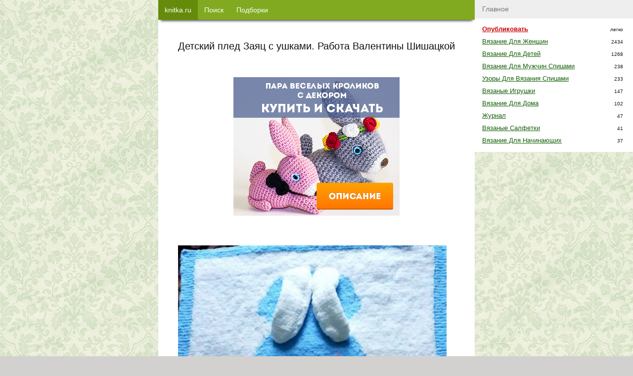

--- FILE ---
content_type: text/html; charset=UTF-8
request_url: https://knitka.ru/31286/detskij-pled-zayac-s-ushkami-rabota-valentiny-shishackoj.html
body_size: 12055
content:
<!DOCTYPE html>
<html lang="ru-RU">
<head>
    <meta http-equiv="Content-Type" content="text/html; charset=UTF-8" />
	<meta name="viewport" content="width=device-width,initial-scale=1.0">
    <meta name="robots" content="follow, all" />

	<title>Детский плед Заяц с ушками. Работа Валентины Шишацкой,  Вязание для детей</title>

    <meta name="theme-color" content="#ffffff">
    <link rel="icon" href="https://knitka.ru/knitting-schemes-pictures/icons/knitka-svg-120.svg" type="image/svg+xml">
    <link rel="apple-touch-icon" href="https://knitka.ru/knitting-schemes-pictures/icons/knitka-png-180.png">
    <link rel="manifest" href="https://knitka.ru/manifest.json">
	<link rel="Shortcut Icon" href="https://knitka.ru/favicon.ico" type="image/x-icon" />

	<link rel="alternate" type="application/rss+xml" title="RSS 2.0" href="https://knitka.ru/feed" />
	<link rel="pingback" href="https://knitka.ru/xmlrpc.php" />

	<link rel="wlwmanifest" type="application/wlwmanifest+xml" href="https://knitka.ru/wprs/wp-includes/wlwmanifest.xml" /> 
<link rel='prev' title='Женский топ спицами, бесплатное описание' href='https://knitka.ru/31225/zhenskij-top-spicami-besplatnoe-opisanie.html' />
<link rel='next' title='Подборка схем и узоров для вязания варежек' href='https://knitka.ru/31288/uzory-dlya-varezhek.html' />

<!-- All in One SEO Pack 2.2.2 by Michael Torbert of Semper Fi Web Design[246,308] -->
<meta name="description"  content="Доброго денечка милые феюшки. Десять месяцев назад я стала бабушкой. У нас родился самый любимый мужчина на свете-это наш внучек. Первым подарком для моего" />

<meta name="keywords"  content="плед" />

<link rel="canonical" href="https://knitka.ru/31286/detskij-pled-zayac-s-ushkami-rabota-valentiny-shishackoj.html" />
<!-- Knitka -->
<meta property="og:site_name" content="knitka.ru">
<meta property="og:title" content="Детский плед Заяц с ушками. Работа Валентины Шишацкой,  Вязание для детей" />
<meta property="og:url" content="https://knitka.ru/31286/detskij-pled-zayac-s-ushkami-rabota-valentiny-shishackoj.html" />
<meta property="og:description" content="Доброго денечка милые феюшки. Десять месяцев назад я стала бабушкой. У нас родился самый любимый мужчина на свете-это наш внучек. Первым подарком для моего" />
<meta property="og:image" content="https://knitka.ru/knitting-schemes-pictures/small/31286-350ix.jpg" />
<meta property="vk:image" content="https://knitka.ru/knitting-schemes-pictures/small/31286-350ix.jpg" />
<meta property="og:type" content="article" />

<!-- /Knitka -->
<!-- /all in one seo pack -->
<style type='text/css'>html,body,div,span,applet,object,iframe,h1,h2,h3,h4,h5,h6,p,blockquote,pre,a,abbr,acronym,address,big,cite,code,del,dfn,em,img,ins,kbd,q,s,samp,small,strike,strong,sub,sup,tt,var,b,u,i,center,dl,dt,dd,ol,ul,li,fieldset,form,label,legend,table,caption,tbody,tfoot,thead,tr,th,td,article,aside,canvas,details,embed,figure,figcaption,footer,header,hgroup,menu,nav,output,ruby,section,summary,time,mark,audio,video{margin:0;padding:0;border:0;vertical-align:baseline}html{line-height:1.15;-webkit-text-size-adjust:100%}body{margin:0}a{background-color:transparent}img{border-style:none}button,input,optgroup,select,textarea{font-family:inherit;font-size:100%;line-height:1.15;margin:0}button,input{overflow:visible}button,select{text-transform:none}button,[type="button"],[type="reset"],[type="submit"]{-webkit-appearance:button}button::-moz-focus-inner,[type="button"]::-moz-focus-inner,[type="reset"]::-moz-focus-inner,[type="submit"]::-moz-focus-inner{border-style:none;padding:0}button:-moz-focusring,[type="button"]:-moz-focusring,[type="reset"]:-moz-focusring,[type="submit"]:-moz-focusring{outline:1px dotted ButtonText}textarea{overflow:auto}[type="checkbox"],[type="radio"]{box-sizing:border-box;padding:0}html{font-size:14px}body{-webkit-font-smoothing:antialiased;-moz-osx-font-smoothing:grayscale;background:url("https://knitka.ru/wprs/wp-content/themes/KnitkaTheme19/images/bg.jpg") repeat fixed 0 0 #d2d1d0;color:#111;font-family:Verdana,Arial,Helvetica,sans-serif;font-weight:400;font-size:1em;line-height:1.6;margin:0 0 80px 0;text-rendering:optimizeLegibility}ol,ul{list-style:none}:focus{outline:0}table{border-collapse:collapse;border-spacing:0}a,.a{color:#156109;cursor:pointer}a:hover,.a:hover{color:#2d961d}.bg-gray{background-color:#fafbfc}.bg-gray2{background-color:#eee}.bg-gray3{background-color:#333}.bg-white{background-color:#fff}.bg-black{background-color:#000}.bg-green{background-color:#2e814d}.bg-red{background-color:#d00}.bg-vk{background-color:#4a76a8;color:#fff}.text-muted{font-size:.9em;color:#777;line-height:1.125em}.text-underline{text-decoration:underline}.col-white{color:#fff}.col-black{color:#000}.col-green{color:#2e814d}.col-blue{color:#00d}.col-red{color:#c00}.col-gray{color:#555}.col-gold{color:#f90}.text-center{text-align:center}.font-bold{font-weight:bold}.font-small{font-size:.8em}.font-big{font-size:1.2em}h1,.h1,h2,.h2,h3,.h3,h4,.h4,h5,.h5{font-weight:400;margin-bottom:.6em;line-height:1.3em}h1,.h1{font-size:1.45em}h2,.h2{font-size:1.35em}h4,.h4{font-size:1.1em;color:#777}.cursor{cursor:pointer}.small-text{font-size:.9em}.small-text-xs{font-size:.7em}.text-muted{font-size:.9em;color:#777;line-height:1.125em}.text-underline{text-decoration:underline}.text-nounder{text-decoration:none !important}strong,.strong{font-weight:700}.mar{margin:2%}.mar-bot{margin-bottom:2%}.mar-top{margin-top:2%}.mar-right{margin-right:2%}.mar-left{margin-left:2%}.mar-20{margin:20px}.mar-bot-20{margin-bottom:20px}.mar-top-20{margin-top:20px}.mar-right-20{margin-right:20px}.mar-left-20{margin-left:20px}.pad{padding:2%}.pad-bot{padding-bottom:2%}.pad-top{padding-top:2%}.pad-right{padding-right:2%}.pad-left{padding-left:2%}.pad-20{padding:20px}.pad-bot-20{padding-bottom:20px}.pad-top-20{padding-top:20px}.pad-right-20{padding-right:20px}.pad-left-20{padding-left:20px}.wid-100{width:100%}.wid-96{width:96%}.wid-44{width:44%}textarea,input,select{background-color:#fff;border:1px solid #ccc;box-shadow:0 1px 1px rgba(0,0,0,0.075) inset;transition:border .2s linear .2s,box-shadow .2s linear .2s;padding:8px 7px 7px;display:block}.cf{clear:both}.cf:after{content:".";visibility:hidden;display:block;height:0;clear:both}.hide{display:none}.pull-left{float:left}.pull-right{float:right}.clip{white-space:nowrap;overflow:hidden;text-overflow:clip}.opacity-7{opacity:.7}.shadow{-webkit-box-shadow:0 7px 5px -5px rgba(0,0,0,0.75);-moz-box-shadow:0 7px 5px -5px rgba(0,0,0,0.75);box-shadow:0 7px 5px -5px rgba(0,0,0,0.75)}.shadow-left{-webkit-box-shadow:-7px 7px 30px -9px rgba(0,0,0,0.75);-moz-box-shadow:-7px 7px 30px -9px rgba(0,0,0,0.75);box-shadow:-7px 7px 30px -9px rgba(0,0,0,0.75)}.expander{overflow:hidden;max-height:185px;cursor:pointer}.expander-show{max-height:100%}.new-link{position:fixed;left:-99999px;cursor:pointer}.btn{position:relative;display:inline-block;overflow:hidden;border-width:0;outline:0;border-radius:2px;box-shadow:0 1px 4px rgba(0,0,0,.6);background-color:#458500;color:#ecf0f1;transition:background-color .3s;cursor:pointer;padding:6px 16px;text-decoration:none}.btn:before{content:"";position:absolute;top:50%;left:50%;display:block;width:0;border-radius:100%;background-color:rgba(236,240,241,.3);-webkit-transform:translate(-50%,-50%);-moz-transform:translate(-50%,-50%);-ms-transform:translate(-50%,-50%);-o-transform:translate(-50%,-50%);transform:translate(-50%,-50%)}.btn-x{font-size:1.125em;padding:8px 20px}.btn-xx{font-size:1.2em;padding:12px 26px}.btn:hover,.btn:focus{background-color:#346400;color:#fff}.btn:active:before{width:120%;padding-top:120%;transition:width .2s ease-out,padding-top .2s ease-out}.btn.orange{background-color:#e67e22}.btn.orange:hover,.btn.orange:focus{background-color:#d35400}.btn.red{background-color:#b0222d}.btn.red:hover,.btn.red:focus{background-color:#900b15}.btn-col-prime{background-color:#81aa21;color:#fff}.btn-col-prime:hover{background-color:#658b0b;color:#fff}.btn-col-prime-inverse{background-color:#658b0b;color:#fff}.btn-col-prime-inverse:hover{background-color:#81aa21;color:#fff}.btn-col-green{background-color:#2d961d;color:#fff}.btn-col-green:hover{background-color:#197a0a;color:#fff}.btn-col-red{background-color:#b0222d;color:#fff}.btn-col-red:hover{background-color:#900b15;color:#fff}.btn-col-vk{background-color:#0e334f;color:#fff}.btn-col-vk:hover{background-color:#0a246a;color:#fff}.btn-col-black{background-color:#000;color:#fff}.btn-col-black:hover{background-color:#333;color:#fff}.btn-col-gray{background-color:#eee;color:#000;border-color:#777}.btn-col-gray:hover{background-color:#fff;color:#000;border-color:#777}.pagination-pages-btn{min-width:2em;padding:0 .4em;margin:0 4px;vertical-align:middle;line-height:2.6em;font-size:1.2em}.close-btn{width:28px;height:28px;color:#fff;background:transparent url('[data-uri]') no-repeat center / cover;z-index:999}#modal-window{background-color:#fefefe;margin:15% auto;padding:20px;border:1px solid #888;width:80%;max-width:560px;min-width:280px;display:none;z-index:100}.modal-background{display:none;position:fixed;left:0;top:0;width:100%;height:100%;overflow:auto;background-color:#000;background-color:rgba(0,0,0,0.6);z-index:99}.index-post{position:relative;margin-bottom:40px}.index-post img{max-height:600px;min-height:300px;width:100%;object-fit:cover}.index-post img.lazy{object-fit:none}.index-post .post-content{width:96%;margin:0 2%}.index-post .title{font-size:1.125em;text-decoration:none;display:inline-block;white-space:nowrap;overflow:hidden;text-overflow:clip;width:100%;margin-bottom:5px}.index-post .meta{margin:10px 0}.index-post .excerpt{margin:5px 0;color:#333;clear:both}.index-post .more{text-align:center;margin-bottom:-5px;display:inline-block;background-color:#0e334f;padding:5px 15px;color:#fff}.page-description{font-size:.8em}.page-description p{margin-bottom:10px}.page-description strong,.page-description b,.page-description em{font-weight:100;font-style:normal}.single-content p,.single-content ul,.single-content ol{margin-bottom:20px}.single-content iframe,.single-content img{width:97%;margin:10px auto}.single-content img{height:auto}.single-content h2,.single-content h3,.single-content h4{color:#062901;margin-bottom:12px;line-height:1.2;font-weight:500}.single-content h2{font-size:22px}.single-content h3{font-size:20px}.single-content h4{font-size:16px;padding-left:10px;border-left:solid 1px #062901;display:block;margin-bottom:10px}.single-content li{margin:0 0 10px 20px;list-style:square outside}.single-content ol li{list-style:decimal outside}.recent-post{width:100%}.recent-post p{color:#156109}.recent-post:hover,.recent-post:hover p{color:#d00}.recent-post img{width:100px;height:auto;margin:0 10px 10px 0;float:left}.recent-post-meta{margin:0 0 10px 110px}.recent-video{width:100%;cursor:pointer;margin-bottom:20px}.recent-video:hover{opacity:.9;color:#d00}.recent-video img{margin:10px auto;display:block;width:100%;height:auto;min-width:280px}.recent-video-title{color:#156109;font-weight:bold;text-decoration:underline}.recent-video-desc{color:#333;padding:5px 0 0 5px;font-size:.9em}.alert{position:relative;padding:.75rem 1.25rem;margin-bottom:1rem;border:1px solid transparent;border-radius:.25rem}.alert-success{color:#155724;background-color:#d4edda;border-color:#c3e6cb}.alert-secondary{color:#383d41;background-color:#e2e3e5;border-color:#d6d8db}.alert-primary{color:#004085;background-color:#cce5ff;border-color:#b8daff}.alert-danger{color:#721c24;background-color:#f8d7da;border-color:#f5c6cb}.alert-warning{color:#856404;background-color:#fff3cd;border-color:#ffeeba}.single-content a span.image-magnify{display:table;margin:-55px 0 25px 5px;width:fit-content;background-color:#222;opacity:.7;padding:5px 15px;color:#fff;text-decoration:none !important}ul.post-refs li.post-ref-item-h2{list-style:none;font-size:1.125em;margin-left:5px}ul.post-refs li.post-ref-item-h3{list-style:inside square;margin-left:20px}.podborka-item{width:100%;margin:0 auto 20px}.podborka-item img{float:left;width:200px;height:auto;margin:0 10px 10px 0}.podborka-item a{font-size:1.2em}ul.cr21-content{display:block;margin:1em 0;background-color:#b0222d}ul.cr21-content:hover{cursor:pointer;opacity:.8}ul.cr21-content li a{color:#fff}ul.cr21-content li{list-style:none;color:#fff;margin:0}ul.cr21-content li.cr21-header{font-size:.9em;padding:.7em 0 0 1em;font-style:italic}ul.cr21-content li.cr21-footer{font-size:.9em;margin:0 2em;font-style:italic;text-align:right;padding:0 1em .7em 0}ul.cr21-content li.cr21-title{font-size:1.4em;text-align:center;margin:1em}.logged_as{margin-bottom:10px;display:inline-block}#commentform{width:94%;padding:3%;border:1px solid #ccc;background-color:#f7f7f7}.comment{margin:0 0 10px 0}.comment-text{margin:0;padding:5px 10px;background-color:#f7f7f7;word-break:break-word}.comment-author-nicename{font-weight:700;white-space:nowrap;overflow:hidden;width:240px}.comment-meta{padding:5px 10px;background-color:#e7e7e7}.comment-post-author .comment-meta{background-color:#f0fdd2}.comment-rookla-user .comment-meta{background-color:#ffede6}.comment-post{padding:5px 10px;background-color:#fafafa;font-size:.9em}.related-posts ul li{margin-bottom:5px;font-size:1em;line-height:1.8em;white-space:nowrap;overflow:hidden}#footer{background-color:#444;color:#fff;font-size:.8em;padding:3px 7px}#footer a{color:#fff}#footer a:hover{color:#f1f1f1}#subscribe-form{width:280px;margin:0 auto;text-align:center}#subscribe-form .btn,#subscribe-form input,#subscribe-form .hr{width:240px;text-align:center;padding:10px 12px;box-sizing:content-box;display:inline-block}.fixed-top{position:fixed;z-index:100;left:0;top:0;width:100%}.fixed-top-inner{position:relative;height:40px;background-color:#81aa21 !important;overflow:hidden}.nav-item{display:block;float:left;max-width:110px;padding:0 13px;height:40px;text-decoration:none;white-space:nowrap;text-align:center;vertical-align:middle;font-size:14px;font-weight:normal;line-height:40px;cursor:pointer;margin-bottom:20px}#menu{width:90%;max-width:320px;background-color:#fff}.menu-modal{z-index:100;position:fixed;top:45px;overflow-y:auto;overflow-x:hidden;display:block !important;visibility:visible}.menu-block-title{display:block;font-weight:400;margin:0;padding:7px 15px;border-bottom:1px solid #e9e9e9;background-color:#eee;color:#777}.menu-item-title:hover{cursor:pointer;background-color:#fcfcfc;color:#0e334f}.menu-link-title{width:210px;display:inline-block;vertical-align:top;text-transform:capitalize;font-size:.9em}.menu-block ul{padding:10px 20px 10px 15px;border-bottom:1px solid #e9e9e9;overflow:hidden;height:auto}.menu-block li{line-height:25px}@media only screen and (max-width:340px){#nav-ad{display:none !important}}.u-header{text-align:center;background-color:#00a8ef;color:#fff;padding:3px 0;font-size:.825em}.u-link{position:relative;background-color:#f7f7f7;border-bottom:1px solid #e9e9e9;padding:12px;overflow:hidden}.u-link:hover{cursor:pointer;background-color:#f1f1f1}.u-link:after{content:'';position:absolute;top:0;right:0;width:10%;height:100%;background:#f7f7f7;background:-webkit-linear-gradient(left,rgba(247,247,247,0.41),rgba(247,247,247,1));background:-moz-linear-gradient(left,rgba(247,247,247,0.41),rgba(247,247,247,1));background:-webkit-linear-gradient(left,rgba(247,247,247,0.41),rgba(247,247,247,1));background:-o-linear-gradient(left,rgba(247,247,247,0.41),rgba(247,247,247,1));background:-ms-linear-gradient(left,rgba(247,247,247,0.41),rgba(247,247,247,1));background:linear-gradient(to right,rgba(247,247,247,0.41),rgba(247,247,247,1))}.u-avatar{float:left;width:50px;height:50px;border-radius:50%;-webkit-border-radius:50%;-moz-border-radius:50%}.u-data{margin-left:62px;white-space:nowrap}.u-name{font-size:1em;line-height:20px;font-weight:700;color:#2b587a;display:inline-block;margin-bottom:3px}.u-karma,.u-last_post{font-size:.9em;display:inline-block;padding-right:10px;color:#777}#current-user{max-width:300px;height:32px;padding:4px 10px 0 4px;cursor:pointer;color:#fff;float:left}#current-user .u-avatar{width:32px;height:32px;float:right}#current-user .u-data{float:left;max-width:220px;margin:0 10px 0 10px}#current-user .u-karma{color:#fff}#current-user .u-rating{margin:-16px 0 0 0}#current-user .u-login{margin:0}#current-user .u-name{color:#fff}.wplikes_pulse{box-shadow:0 0 0 0 rgba(101,118,138,1);transform:scale(1);animation:pulse-black 3s infinite}@keyframes pulse-black{1%{transform:scale(0.95);box-shadow:0 0 0 0 rgba(101,118,138,0.7)}70%{transform:scale(1);box-shadow:0 0 0 10px rgba(0,0,0,0)}99%{transform:scale(0.95);box-shadow:0 0 0 0 rgba(0,0,0,0)}}.wplikes_wrapper{float:left;cursor:pointer;vertical-align:middle}.wplikes_counters{float:left;padding:3px 7px 3px;text-align:center;color:#65768a;border:#65768a 1px solid;background-color:#fff;border-radius:2px;line-height:14px;font-size:12px;vertical-align:middle;margin-left:5px}.wplikes_heart_box{float:left;width:32px;background-color:#5181b8;border-radius:2px}.wplikes_heart{width:13px;height:13px;margin:4px auto 4px;background:transparent url('[data-uri]') no-repeat center / contain}.wplikes_wrapper:hover .wplikes_counters{border-color:#5181b8;color:#5181b8}.pp-item{position:relative;cursor:pointer;width:31%;padding-bottom:31%;margin:0 2% 2% 0;float:left;background:no-repeat center center;background-size:cover}.pp-item:hover{opacity:.7}.pp-item span{white-space:nowrap;overflow:hidden;text-overflow:clip;display:block;width:96%;font-size:11px;height:20px;background-color:#eee;position:absolute;bottom:0;left:0;padding:0 2%}.sad-inner{width:90%;padding:10px 5%;margin:-10px 0 30px 0;cursor:pointer}.sad-title{font-size:1.725em;font-weight:bold}.sad-inner a.btn{margin:3% auto 0;width:150px;text-align:center;display:block}.sad-inner.red{color:#721c24;background-color:#f8d7da;border-color:#f5c6cb}.sad-inner.green{color:#155724;background-color:#d4edda;border-color:#c3e6cb}.sad-inner.gray{color:#383d41;background-color:#e2e3e5;border-color:#d6d8db}.sad-inner.red a.btn{background-color:#b0222d;color:#fff}.sad-inner.red a.btn:hover{background-color:#900b15;color:#fff}.sad-inner.green a.btn{background-color:#2d961d;color:#fff}.sad-inner.green a.btn:hover{background-color:#197a0a;color:#fff}.sad-inner.gray a.btn{background-color:#eee;color:#000;border-color:#777}.sad-inner.gray a.btn:hover{background-color:#fff;color:#000;border-color:#777}#yad_sb{float:right}yatag a{background-color:#fff}#yad-bot .yap-rtb__wrapper{margin:0 auto !important}.yad-bot-fixed-repl{width:320px;height:50px;background:no-repeat center center;background-image:url(https://knitka.ru/knitting-schemes-pictures/b19/podborka-goods-320x50.jpg);background-size:auto}.yad-content-repl{width:100%;height:100%;background:no-repeat center center;background-size:auto}.forest-top{width:300px;height:250px;display:block;margin:30px auto}.forest-bot{width:100%;height:250px;display:block;margin:30px auto}@media only screen and (min-width:960px){.forest-top,.forest-bot{width:100%;height:350px;margin:15px auto}}a.forest-top-vrf2021{display:block;width:100%;padding:20px 0;text-align:center}a.forest-top-vrf2021 img{width:100%;height:auto;display:block;margin:0 auto}@media only screen and (min-width:960px){a.forest-top-vrf2021 img{width:336px;height:280px}}.fixed-bot{position:fixed;z-index:998;left:0;bottom:0;width:100%}.fixed-bot-close{position:absolute;top:-7px;right:-7px}.fixed-bot-inner{display:block;position:relative;width:320px;height:50px;border:0;margin:0 auto;text-align:center;vertical-align:middle;-webkit-box-shadow:0 -6px 5px -5px #999;-moz-box-shadow:0 -6px 5px -5px #999;box-shadow:0 -6px 5px -5px #999}.container{position:relative;width:100%;max-width:640px;margin:0 auto;background-color:#fff}.inner{margin:0 10px}#content{margin:0 auto;width:100%;max-width:560px;padding:80px 0 20px}.sidebar-right,.sidebar-left{display:none;position:absolute;top:0}.sb-float{position:fixed;z-index:101;top:10px}.desktop-hide{display:block}.mobile-hide{display:none}@media only screen and (min-width:1224px){.sidebar-right{display:block;right:-320px;width:320px}#menu{width:320px;max-width:320px}.sidebar-left{display:block;position:absolute;left:-300px;top:61px;width:300px}.desktop-hide{display:none}.mobile-hide{display:block}}</style></head>

<body class="singular ">

<div id="wrapper" class="container">
    <div class="inner">
        <div class="way-top scrollto"  data-scrollto="1"></div>



<div id="content">
	<h1>Детский плед Заяц с ушками. Работа Валентины Шишацкой</h1>

    
    <div id="yad-single-top" class="yad-block forest-top forest" data-blockid="R-A-66274-14"><div
	class="yad-content-repl link a blank"
	data-target="https://knitka.ru/rty23k/Umx1dXRUM2JhOWVHTVgvdkY0YVFnd2NWNjM4dWlyeG05dU43aFNkSG5QaFNCL0gzNmdpSndtVCsxQUFXWHJhU1BmZFZ2OUJRNjh5RGFaakp6VnY2OUU1aU94dElsdzhiQXVmRUVaQ0g0cEU9"
	style="background-image: url(https://knitka.ru/knitting-schemes-pictures/b23/rabbits-1.png);"></div></div>

    <div class="single-content"><p><a href="https://knitka.ru/knitting-schemes-pictures/2019/07/knitka-ru-detskiy-pled-zayac-s-ushkami-rabota-valentiny-shishackoy-011989.jpg" target="_blank"><img class="attachment-medium" src="https://knitka.ru/knitting-schemes-pictures/2019/07/knitka-ru-detskiy-pled-zayac-s-ushkami-rabota-valentiny-shishackoy-011989-460x401.jpg" alt="Детский плед Заяц с ушками. Работа Валентины Шишацкой вязание и схемы вязания" width="460" height="401"></a><p>Доброго денечка милые феюшки. Десять месяцев назад я стала бабушкой. У нас родился самый любимый мужчина на свете-это наш внучек. Первым подарком для моего сладулечки был этот плед, связанный спицами лицевой гладью из ниточек Ализе Софти. Плед получился мягкий, нежный, невесомый и очень теплый. Ушло 4 голубых моточка и 3 белых. Схемку прилагаю. Вдохновляйтесь и вяжите вашим внучатам!</p><h3>Детский плед Заяц с ушками, схема вязания</h3><p> </p><p><a href="https://knitka.ru/knitting-schemes-pictures/2019/07/knitka-ru-detskiy-pled-zayac-s-ushkami-rabota-valentiny-shishackoy-111989.jpg" target="_blank"><noscript><img class="attachment-medium" src="https://knitka.ru/knitting-schemes-pictures/2019/07/knitka-ru-detskiy-pled-zayac-s-ushkami-rabota-valentiny-shishackoy-111989-460x502.jpg" alt="Детский плед Заяц с ушками. Работа Валентины Шишацкой вязание и схемы вязания" width="460" height="502"></noscript><img class="attachment-medium lazy" src="https://knitka.ru/knitting-schemes-pictures/lazy3.png" alt="Детский плед Заяц с ушками. Работа Валентины Шишацкой вязание и схемы вязания" width="460" height="502" data-src="https://knitka.ru/knitting-schemes-pictures/2019/07/knitka-ru-detskiy-pled-zayac-s-ushkami-rabota-valentiny-shishackoy-111989-460x502.jpg"></a><br>
<a href="https://knitka.ru/knitting-schemes-pictures/2019/07/knitka-ru-detskiy-pled-zayac-s-ushkami-rabota-valentiny-shishackoy-211989.jpg" target="_blank"><noscript><img class="attachment-medium" src="https://knitka.ru/knitting-schemes-pictures/2019/07/knitka-ru-detskiy-pled-zayac-s-ushkami-rabota-valentiny-shishackoy-211989-460x575.jpg" alt="Детский плед Заяц с ушками. Работа Валентины Шишацкой вязание и схемы вязания" width="460" height="575"></noscript><img class="attachment-medium lazy" src="https://knitka.ru/knitting-schemes-pictures/lazy3.png" alt="Детский плед Заяц с ушками. Работа Валентины Шишацкой вязание и схемы вязания" width="460" height="575" data-src="https://knitka.ru/knitting-schemes-pictures/2019/07/knitka-ru-detskiy-pled-zayac-s-ushkami-rabota-valentiny-shishackoy-211989-460x575.jpg"></a></p>
<ul class="link cr21-content" data-target="https://knitka.ru/49757/detskij-pled-spicami-2.html">
    <li class="cr21-header">интересная подборка на knitka.ru !!!</li>
	<li class="cr21-title"><a href="https://knitka.ru/49757/detskij-pled-spicami-2.html">Вяжем детский плед спицами, БОЛЬШАЯ ПОДБОРКА СХЕМ!</a></li>
	<li class="cr21-footer">
</ul></p><!-- lazy counts 3 0 -->
</div>

    <!--  Categories  -->
    <div class="single-terms pad mar-bot bg-gray2">

        <a href='https://knitka.ru/category/vyazanie-dlya-detej' title='Вязание для детей'>Вязание для детей</a>, <a href='https://knitka.ru/tag/pled' title='плед'>плед</a>    </div>

    <!--  Related  -->
    
<div class="related-posts mar-top mar-bot">
	<p class="h4 col-green">Похожие записи на knitka.ru</p>
	<ul>
		<li><a href="https://knitka.ru/31286/detskij-pled-zayac-s-ushkami-rabota-valentiny-shishackoj.html">Детский плед Заяц с ушками. Работа Валентины Шишацкой</a></li><li><a href="https://knitka.ru/5187/krasochnyj-pled-svyazannyj-spicami.html">Красочный плед, связанный спицами</a></li><li><a href="https://knitka.ru/21979/detskij-pledik-spicami-rabota-lyudmily.html">Детский пледик спицами. Работа Людмилы</a></li><li><a href="https://knitka.ru/21514/detskij-pled-spicami-rabota-very-koval.html">Детский плед спицами. Работа Веры Коваль</a></li>	</ul>
</div>    <!--  Related Podborki  -->
    
    <div id="recent_posts" class="list-load mar-bot" data-token="1548f6c8078e48d76b8fbfe03aef2d5f"></div>


    
    
<div id="comments" class="mar-top pad-top">

	    <p class="h4 color-main border-bot">Комментарии</p>

        <!-- Comments List -->
        <div class="commentlist mt">
                            
                    <div class='comment' id="comment-61269">
                        <div class="comment-meta">
                            <div class="pull-left"><div class='comment-author-nicename col-gray'>Светлана</div></div>
                            <div class="pull-right"><span class="text-muted font-small">27.07.19</span></div>
                            <div class="cf"></div>
                        </div>

                        <div class="comment-text">Здорово у вас  получилось. Красивая, необычная и практичная вещь.</div>

                                            </div>

                            
                    <div class='comment comment-post-author' id="comment-61270">
                        <div class="comment-meta">
                            <div class="pull-left"><span class='comment-author-nicename link a text-underline blank' data-target='https://knitka.ru/rty23k/bW85Y29HbVFNMUUxRTRYcERhOG1FVXpnQi9IYnBqNlJXWkYwK3BKQmdCcFV5bmRDSEdHczZXKzZsdkF5UjVGZQ=='>Валентина Шишацкая</span><br><small class='text-muted'>Автор Работы</small></div>
                            <div class="pull-right"><span class="text-muted font-small">27.07.19</span></div>
                            <div class="cf"></div>
                        </div>

                        <div class="comment-text">Спасибо вам большое Светлана...</div>

                                            </div>

                            
                    <div class='comment' id="comment-61430">
                        <div class="comment-meta">
                            <div class="pull-left"><div class='comment-author-nicename col-gray'>Мила</div></div>
                            <div class="pull-right"><span class="text-muted font-small">29.07.19</span></div>
                            <div class="cf"></div>
                        </div>

                        <div class="comment-text">Очень красивый плед. Подскажите для начинающих более подробно, пожалуйста. Сколько петель надо набрать. Сколько петель голубая каемка. Какими петлями вязать голубую каемку и основное полотно?</div>

                                            </div>

                            
                    <div class='comment' id="comment-61431">
                        <div class="comment-meta">
                            <div class="pull-left"><div class='comment-author-nicename col-gray'>Мила</div></div>
                            <div class="pull-right"><span class="text-muted font-small">29.07.19</span></div>
                            <div class="cf"></div>
                        </div>

                        <div class="comment-text">И размер спиц.</div>

                                            </div>

                    </div>
    
    <div class="cf"></div>

            <p class="text-center text-muted mar-bot mar-top ">Комментирование закрыто</p>
        <div class="cf mar-bot"></div>
    
</div>

    
    <!--  Liking  -->
<div class="cf"></div>

<div>

    <div class="liking text-center">
        <div class="bg-gray2 pad col-gray" style="font-size: 0.9em;">Лайк - простой способ сказать Спасибо!</div>
        <div class="bg-gray pad mar-bot">

                            <div class="wplikes_wrapper" data-postid="31286" data-url="https://knitka.ru/wprs/wp-admin/admin-ajax.php">
	<div class="wplikes_heart_box wplikes_pulse"><div class="wplikes_heart"></div></div>
	<div class="wplikes_counters">41</div>
</div>
            
            <div class="ya-share2 pull-right" data-services="vkontakte,odnoklassniki,viber,whatsapp,twitter,facebook"></div>
            <div class="cf"></div>
        </div>
        <div class="bg-gray2 pad">
            <div class="link btn btn-col-prime blank" data-target="https://knitka.ru/rty23k/bW85Y29HbVFNMUUxRTRYcERhOG1FU0VCMEMvRHFiMjZmOUtGczhqb0FiU2N6YkVXT1JTM044Lzk1RzN0bkhadQ==" style="width: 39%;padding: 6px 5%;">Опубликуй работу</div>
            
        </div>
        <div class="bg-gray pad a link blank" data-target="https://knitka.ru/39440/stan-avtorom-na-knitka-ru.html">
            <span class="text-underline">Зачем быть Автором ?</span>
        </div>
    </div>

    <div class="cf mar-bot"></div>

</div>

<div class="cf"></div>

    <!-- noindex -->
    <!--  Rookla Author Block   -->
    <div class="rookla-author margin-top" title="Профиль автора Валентина Шишацкая на Rookla">

    <div class="u-header">профиль автора работы на Rookla</div>
    <div class="u-link link blank" data-target="https://knitka.ru/rty23k/bW85Y29HbVFNMUUxRTRYcERhOG1FVXpnQi9IYnBqNlJXWkYwK3BKQmdCcFV5bmRDSEdHczZXKzZsdkF5UjVGZQ==">
        <img src="https://rookla.ru/sup/images/guest-avatar.jpg" alt="Аватар" class="u-avatar">
        <div class="u-data">
            <span class="u-name">Валентина Шишацкая</span>
            <div class="u-rating">
                <div class="u-karma" title="Количество лайков за все время">&hearts; 400</div>
            </div>

                    </div>
        <div class="cf"></div>
    </div>
</div>

    <div class="cf mar-bot"></div>
    <!-- /noindex -->

    <div class="cf"></div>

</div>




<div id="hyt_pid" data-value="31286" style="display: none;"></div>



    </div><!-- /.inner -->

	<div id="footer">
        <div class="pull-left ">2009 - 2025 knitka.ru</div>
                <span class="mobile-hide pull-right">При копировании поставьте активную ссылку на нашу статью</span>
        
        <div class="cf"></div>

		<div id="li-counter" style="position: absolute;top:0;left:-999px;"></div>


		<div class="cf"></div>
	</div>


    <!-- Sidebar -->
    
<div class="sidebar-right">

    <div class="float-right">
        <div id="menu" class="categories mobile-hide">
                            <div class="menu-block menu-category">
                    <p class="menu-block-title">Главное </p>
                    <ul class="menu-items">
                    <li><div class='link a clip text-underline menu-link-title tid-716 col-red font-bold' data-target='https://knitka.ru/rty23k/bW85Y29HbVFNMUUxRTRYcERhOG1FU0VCMEMvRHFiMjZmOUtGczhqb0FiU2N6YkVXT1JTM044Lzk1RzN0bkhadQ==' title='Опубликовать'>Опубликовать</div><small class='color-gray pull-right small-text-xs margin-right'>легко</small></li><li><div class='link a clip text-underline menu-link-title tid-4 ' data-target='https://knitka.ru/category/vyazanie-dlya-zhenshhin' title='Вязание для женщин'>Вязание для женщин</div><small class='color-gray pull-right small-text-xs margin-right'>2434</small></li><li><div class='link a clip text-underline menu-link-title tid-6 ' data-target='https://knitka.ru/category/vyazanie-dlya-detej' title='Вязание для детей'>Вязание для детей</div><small class='color-gray pull-right small-text-xs margin-right'>1268</small></li><li><div class='link a clip text-underline menu-link-title tid-49 ' data-target='https://knitka.ru/category/muzhskie-modeli' title='Вязание для мужчин спицами'>Вязание для мужчин спицами</div><small class='color-gray pull-right small-text-xs margin-right'>238</small></li><li><div class='link a clip text-underline menu-link-title tid-17 ' data-target='https://knitka.ru/category/uzory-dlya-vyazaniya-spicami' title='Узоры для вязания спицами'>Узоры для вязания спицами</div><small class='color-gray pull-right small-text-xs margin-right'>233</small></li><li><div class='link a clip text-underline menu-link-title tid-43 ' data-target='https://knitka.ru/category/vyazanye-igrushki' title='Вязаные игрушки'>Вязаные игрушки</div><small class='color-gray pull-right small-text-xs margin-right'>147</small></li><li><div class='link a clip text-underline menu-link-title tid-11 ' data-target='https://knitka.ru/category/vyazanie-dlya-doma' title='Вязание для дома'>Вязание для дома</div><small class='color-gray pull-right small-text-xs margin-right'>102</small></li><li><div class='link a clip text-underline menu-link-title tid-218 ' data-target='https://knitka.ru/category/zhurnal' title='Журнал'>Журнал</div><small class='color-gray pull-right small-text-xs margin-right'>47</small></li><li><div class='link a clip text-underline menu-link-title tid-7 ' data-target='https://knitka.ru/category/vyazanye-salfetki' title='Вязаные салфетки'>Вязаные салфетки</div><small class='color-gray pull-right small-text-xs margin-right'>41</small></li><li><div class='link a clip text-underline menu-link-title tid-28 ' data-target='https://knitka.ru/category/vyazanie-dlya-novichkov' title='Вязание для начинающих'>Вязание для начинающих</div><small class='color-gray pull-right small-text-xs margin-right'>37</small></li>                    </ul>
                </div>
            
            <!-- ScrollTo btns -->
            <div class="scrollto-btns"></div>

        </div><!--   /#menu     -->
    </div>

    <div class="way-float-start" data-selector=".float-right"></div>

</div>


<div class="sidebar-left">
    <div class="float-left">
        <div id="yad_sb" data-blockid="R-A-66274-2" data-klad-place="31" class="yad-block forest bg-white"></div>
    </div>


    <div class="way-float-start" data-selector=".float-left"></div>
</div>


</div><!-- /#wrapper -->

<!-- header -->
<div class="fixed-top" id="navbar">
    <div class="fixed-top-inner container shadow">

        <div class="nav-left pull-left">
            <div class="nav-item btn-col-prime-inverse link" data-target="https://knitka.ru">knitka.ru</div>

            <span class="nav-item btn-col-prime btn-search-toggle">Поиск</span>
            <a class="nav-item btn-col-prime mobile-hide" href="https://knitka.ru/podborki" title="Тематические подборки от редакции knitka.ru">Подборки</a>
        </div>

        <div class="pull-right">
            <span id="btn-menu" class="nav-item btn-col-red desktop-hide">МЕНЮ</span>
        </div>

    </div>
</div>
<!-- /header -->

<div id="floor-yad" data-blockid="R-A-66274-19"  class="desktop-hide floor-yad yad-block"></div>


<!-- Modal -->
<div class="modal-background"><div id="modal-window"><div class="modal-content"></div></div></div>

<script type='text/javascript' src='https://ajax.googleapis.com/ajax/libs/jquery/3.5.1/jquery.min.js?ver=230811001'></script>
<script type='text/javascript'>
/* <![CDATA[ */
var sad = [{"title":"\u041f\u043e\u0434\u0434\u0435\u0440\u0436\u0438 knitka.ru","desc":"\u041d\u0430\u043c \u043d\u0443\u0436\u043d\u0430 \u0442\u0432\u043e\u044f \u043f\u043e\u0434\u0434\u0435\u0440\u0436\u043a\u0430. \u0412\u044b\u0436\u0438\u0432\u0435\u0442 \u043b\u0438 knitka.ru \u0437\u0430\u0432\u0438\u0441\u0438\u0442 \u043e\u0442 \u0442\u0435\u0431\u044f!","link":"https:\/\/knitka.ru\/support-knitka-ru","target":"#sad1","class":"green"},{"title":"knitka.ru \u0437\u0430\u043a\u0440\u043e\u0435\u0442\u0441\u044f!","desc":"\u0415\u0441\u043b\u0438 \u0447\u0438\u0442\u0430\u0442\u0435\u043b\u0438 \u043d\u0430\u0441 \u043d\u0435 \u043f\u043e\u0434\u0434\u0435\u0440\u0436\u0430\u0442. \u041f\u043e\u0434\u0440\u043e\u0431\u043d\u043e\u0441\u0442\u0438 - \u0436\u043c\u0438 \u043d\u0430 \u043a\u043d\u043e\u043f\u043a\u0443!","link":"https:\/\/knitka.ru\/support-knitka-ru","target":"#sad1","class":"green"},{"title":"\u0414\u043e\u043d\u0430\u0442\u044b \u0434\u043b\u044f knitka.ru","desc":"knitka.ru \u043d\u0443\u0436\u043d\u0430 \u0432\u0430\u0448\u0430 \u043f\u043e\u0434\u0434\u0435\u0440\u0436\u043a\u0430 \u0438\u043b\u0438 \u043f\u0440\u0438\u0434\u0435\u0442\u0441\u044f \u0443\u0434\u0430\u043b\u0438\u0442\u044c \u0432\u0441\u0435 \u0431\u0435\u0441\u043f\u043b\u0430\u0442\u043d\u044b\u0435 \u0441\u0445\u0435\u043c\u044b \u0438 \u0437\u0430\u043a\u0440\u044b\u0442\u044c \u0441\u0430\u0439\u0442 ;(","link":"https:\/\/knitka.ru\/support-knitka-ru","target":"#sad1","class":"green"},{"title":"\u0420\u0435\u043a\u043b\u0430\u043c\u0430 \u0434\u043b\u044f \u0440\u0443\u043a\u043e\u0434\u0435\u043b\u044c\u043d\u0438\u0446","desc":"knitka.ru \u043e\u0442\u043a\u0440\u044b\u0442\u0430 \u0434\u043b\u044f \u0440\u0435\u043a\u043b\u0430\u043c\u044b \u0432\u0430\u0448\u0438\u0445 \u043a\u0430\u043d\u0430\u043b\u043e\u0432 \u043d\u0430 YouTube, Instagram, Telegram","link":"https:\/\/knitka.ru\/ads-knitka","target":"#sad1","class":"red"},{"title":"\u0420\u0435\u043a\u043b\u0430\u043c\u0430 \u0434\u043b\u044f \u043c\u0430\u0433\u0430\u0437\u0438\u043d\u0430","desc":"knitka.ru \u043e\u0442\u043a\u0440\u044b\u0442\u0430 \u0434\u043b\u044f \u0440\u0435\u043a\u043b\u0430\u043c\u044b \u0432\u0430\u0448\u0438\u0445 \u043c\u0430\u0433\u0430\u0437\u0438\u043d\u043e\u0432. \u0422\u043e\u0440\u0433\u0443\u0435\u0442\u0435 \u043f\u0440\u044f\u0436\u0435\u0439, \u0442\u043e\u0432\u0430\u0440\u0430\u043c\u0438 \u0434\u043b\u044f \u0440\u0443\u043a\u043e\u0434\u0435\u043b\u0438\u044f - \u0440\u0430\u0437\u043c\u0435\u0441\u0442\u0438 \u0440\u0435\u043a\u043b\u0430\u043c\u0443 \u043d\u0430 knitka.ru","link":"https:\/\/knitka.ru\/ads-knitka","target":"#sad1","class":"red"},{"title":"\u041f\u0440\u043e\u0434\u0430\u0435\u0448\u044c \u043e\u043f\u0438\u0441\u0430\u043d\u0438\u044f?","desc":"\u041a\u0443\u043f\u0438 \u0440\u0435\u043a\u043b\u0430\u043c\u043d\u044b\u0439 \u043f\u043e\u0441\u0442 \u043d\u0430 knitka.ru. \u041e\u0442 2000 \u0440\u0443\u0431\u043b\u0435\u0439!","link":"https:\/\/knitka.ru\/ads-knitka","target":"#sad1","class":"red"},{"title":"\u0420\u0435\u043a\u043b\u0430\u043c\u0430 \u043d\u0430 knitka.ru","desc":"2,5 \u043c\u043b\u043d \u043f\u0440\u043e\u0441\u043c\u043e\u0442\u0440\u043e\u0432 \u0432 \u043c\u0435\u0441. \u041f\u043e\u0441\u0442\u044b \u0438 \u0440\u0435\u043a\u043b\u0430\u043c\u043d\u044b\u0435 \u0431\u043b\u043e\u043a\u0438. \u041e\u0442 2000 \u0440\u0443\u0431\u043b\u0435\u0439. \u0420\u0435\u043a\u043b\u0430\u043c\u0438\u0440\u0443\u0435\u043c \u0438 \u043c\u0430\u0433\u0430\u0437\u0438\u043d\u044b, \u0438 \u0431\u043b\u043e\u0433\u0433\u0435\u0440\u043e\u0432, \u0438 \u0440\u0443\u043a\u043e\u0434\u0435\u043b\u044c\u043d\u0438\u0446.","link":"https:\/\/knitka.ru\/ads-knitka","target":"#sad1","class":"red"}];
/* ]]> */
</script>
<script type='text/javascript' src='https://knitka.ru/wprs/wp-content/themes/KnitkaTheme19/min/scripts.js?ver=230811001' async='async'></script>


</body>
</html>
<!-- Dynamic page generated in 0.206 seconds. -->
<!-- Cached page generated by WP-Super-Cache on 2025-06-24 14:28:46 -->

<!-- Compression = gzip -->